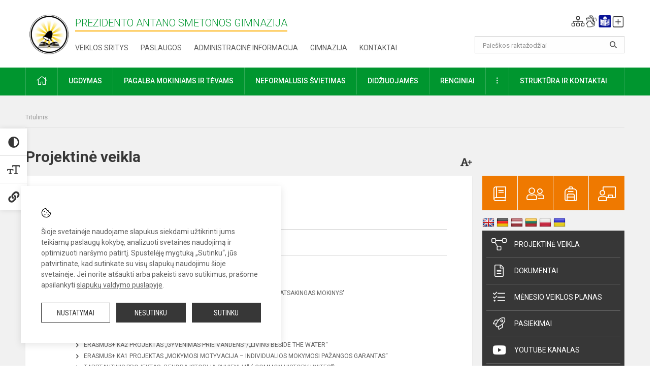

--- FILE ---
content_type: text/html; charset=UTF-8
request_url: https://pasmetonosgimnazija.lt/projektine-veikla
body_size: 11374
content:
<!doctype html>
<html class="no-js" lang="en">
<head>
    <meta charset="utf-8" />
<meta http-equiv="x-ua-compatible" content="ie=edge">
<meta name="viewport" content="width=device-width, initial-scale=1.0" />
<meta name="title" content="Projektinė veikla">
<meta name="description" content="">
<meta name="theme-color" content="#000000" />
<meta name="mobile-web-app-capable" content="yes">



<link rel="apple-touch-icon" sizes="180x180" href="/apple-touch-icon.png">
<link rel="icon" type="image/png" sizes="32x32" href="/favicon-32x32.png">
<link rel="icon" type="image/png" sizes="16x16" href="/favicon-16x16.png">
<link rel="manifest" href="/manifest.json">
<meta name="msapplication-TileColor" content="#da532c">

<link rel="icon" type="image/png" href="/favicon-96x96.png" sizes="96x96" />
<link rel="icon" type="image/svg+xml" href="/favicon.svg" />
<link rel="shortcut icon" href="/favicon.ico" />
<link rel="apple-touch-icon" sizes="180x180" href="/apple-touch-icon.png" />
<link rel="manifest" href="/site.webmanifest" />

<title>
            Projektinė veikla | Prezidento Antano Smetonos gimnazija
    </title>

<link rel="stylesheet" href="/assets/build/css/app.css?id=ac29953070520102b2f7"/>

<link href="https://fonts.googleapis.com/css?family=Roboto:300,400,500,700&amp;subset=latin-ext" rel="stylesheet">
<link href="https://fonts.googleapis.com/css?family=Roboto+Condensed&amp;subset=latin-ext" rel="stylesheet">

    
                
                    
                                
    <meta property="og:site_name" content="Prezidento Antano Smetonos gimnazija"/>
    <meta property="og:title" content="Projektinė veikla"/>
    <meta property="og:description" content=""/>
    <meta property="og:image" content=""/>
    <meta property="og:url" content="https://pasmetonosgimnazija.lt/projektine-veikla "/>
    <meta property="og:type" content="website"/>

<script>
    var Laravel = {
        csrfToken: '8VVJcLXmtNedn5peJCbewIjmCk03ZguljMsLWjfR',
        recaptchaKey: ''
    };
</script>

<style>/* Lentelės sliderio įjungimas*/
.table-scroll {
  display: block;
}</style>
</head>
<body class="">
<div id="fb-root"></div>
<script>(function (d, s, id) {
        var js, fjs = d.getElementsByTagName(s)[0];
        if (d.getElementById(id)) return;
        js = d.createElement(s);
        js.id = id;
        js.src = "//connect.facebook.net/lt_LT/sdk.js#xfbml=1&version=v2.10&appId=100085129072193";
        fjs.parentNode.insertBefore(js, fjs);
    }(document, 'script', 'facebook-jssdk'));
</script>

<div class="accessibility-holder">
    <ul>
                <li>
            <div class="acc-trigger acc-contrast">
                <i class="fas fa-adjust"></i>
                <div class="accessibility-steps">
                    <ul>
                        <li></li>
                        <li></li>
                    </ul>
                </div>
            </div>
            <div class="accessibility-tooltip accessibility-tooltip-1 current">
                Juodai ant balto
            </div>
            <div class="accessibility-tooltip accessibility-tooltip-2">
                Baltai ant juodo
            </div>
            <div class="accessibility-tooltip accessibility-tooltip-3 ">
                Normalus
            </div>
        </li>
        <li>
            <div class="acc-trigger acc-size">
                <img alt="Teksto dydis" src="/assets/build/img/icon-text.png">
                <div class="accessibility-steps">
                    <ul>
                        <li></li>
                        <li></li>
                    </ul>
                </div>
            </div>
            <div class="accessibility-tooltip accessibility-tooltip-1 current">
                Dydis 1
            </div>
            <div class="accessibility-tooltip accessibility-tooltip-2">
                Dydis 2
            </div>
            <div class="accessibility-tooltip accessibility-tooltip-3 ">
                Dydis normalus
            </div>
        </li>
        <li>
            <div class="acc-trigger acc-links">
                <i class="fas fa-link"></i>
                <div class="accessibility-steps">
                    <ul>
                        <li></li>
                    </ul>
                </div>
            </div>
            <div class="accessibility-tooltip accessibility-tooltip-1 current">
                Ryškios nuorodos
            </div>
            <div class="accessibility-tooltip accessibility-tooltip-2">
                Normalios nuorodos
            </div>
        </li>
    </ul>
    <span>
        <i class="far fa-times-circle"></i>
    </span>
    <script type="text/javascript">
        var accessibility_settings = JSON.parse('false');
            </script>
</div>


<script>
	document.addEventListener("DOMContentLoaded", function (event) {
$('a').keyup(function (e) {
var active_a = $(document.activeElement);
var parent_a = active_a.parents('ul').prev('a');

// po tab paspaudimo uzdaromi visi expanded, isskyrus navigacijos parent elementa
$('a').attr("aria-expanded", 'false');
parent_a.attr("aria-expanded", 'true');

// Paspaudus pele uzdaromi visi expanded
$("body").click(function () {
$(this).attr("aria-expanded", 'false');
});

// paspaudus enter atidaromas expanded, visi kiti uzdaromi
if (e.keyCode == 13) {
$('a').attr("aria-expanded", 'false');
var is_expanded = $(this).attr('aria-expanded');

if (is_expanded === 'true') {
$(this).attr("aria-expanded", 'false');
} else {
$(this).attr("aria-expanded", 'true');
}
}
});
});
</script>

<div class="cookies-hold" id="europeCookieWrapper" style="display: none;">
    <div class="cookies-icon">
        <img src="/assets/build/img/icon-cookies.svg" alt="icon-cookies">
    </div>
    <div class="cookies-text">
        Šioje svetainėje naudojame slapukus siekdami užtikrinti jums teikiamų paslaugų kokybę, analizuoti svetainės naudojimą ir optimizuoti naršymo patirtį. Spustelėję mygtuką „Sutinku“, jūs patvirtinate, kad sutinkate su visų slapukų naudojimu šioje svetainėje. Jei norite atšaukti arba pakeisti savo sutikimus, prašome apsilankyti <a href="/slapuku-valdymas">slapukų valdymo puslapyje</a>.
    </div>
    <div class="cookies-buttons">
        <ul>
            <li>
                <a href="/slapuku-valdymas" class="btn-dark-border btn-full">Nustatymai</a>
            </li>
            <li>
                <a href="#" id="europeCookieHide" class="btn-dark btn-full">Nesutinku</a>
            </li>
            <li>
                <a href="#" id="europeCookieClose" class="btn-dark btn-full">Sutinku</a>
            </li>
        </ul>
    </div>
</div>

<a href="#content" class="skip-link">Praleisti meniu</a>
<div class="small-12 columns nopad mobile-nav-top-block">
	<div class="small-3 medium-2 columns mobile-logo text-center">
		<a href="/" aria-label="Prezidento Antano Smetonos gimnazija"><img src="/app/default/assets/mokykla/logo-2.jpg" alt="Prezidento Antano Smetonos gimnazija"></a>
	</div>
	<div class="small-9 medium-10 columns nopad mobile-top-nav">
		<ul>
			
							<li>
					<a href="https://pasmetonosgimnazija.lt/naujienos/kurti" aria-label="Įkelti naujienas">
						<i class="fal fa-plus-square"></i>
					</a>
				</li>
							<li>
					<a href="https://pasmetonosgimnazija.lt/paskutiniai-atnaujinimai" aria-label="Paskutiniai atnaujinimai">
						<i class="fal fa-clock"></i>
					</a>
				</li>
						
			<li>
				<a href="#" class="trigger-search">
					<i class="fal fa-search"></i>
					<span class="sr-only">Paieška</span>
				</a>
			</li>
			<li>
				<a href="#" class="trigger">
					<i class="fal fa-bars"></i>
					<i class="fal fa-times" style="display: none;"></i>
					<span class="sr-only">Meniu</span>
				</a>
			</li>
		</ul>
	</div>
</div>


<div class="row row-padd">
	<div class="small-12 columns mobile-search-block text-center">
		<form action="https://pasmetonosgimnazija.lt/search" role="search">
			<input type="text" placeholder="Paieškos raktažodžiai" name="q" autocomplete="off" value="" aria-label="Paieškos raktažodžiai">
			<button type="submit" aria-label="Atidaryti paiešką"></button>
		</form>
	</div>
</div>

<div class="small-12 columns nopad mobile-nav-list" role="navigation">
    <div class="mobile-nav-new-header header-right">
        <div class="schedule">
                        <div class="header-schedule-ul">
                <style>
	.nav ul li a[aria-expanded="true"] + ul {
		display: block;
	}
</style>

<ul role="navigation">
										<li class="tooltip-new">
					<a aria-haspopup="true" aria-expanded="false" aria-label="Svetainės medis" role="button" target="_self" class="" href="https://pasmetonosgimnazija.lt/svetaines-medis">
						<i class="fa sitemap"></i>
						<span class="tooltiptext">Svetainės medis</span>
					</a>
				</li>
															<li class="tooltip-new">
					<a aria-haspopup="true" aria-expanded="false" aria-label="Informacija gestų kalba" role="button" target="_self" class="" href="https://pasmetonosgimnazija.lt/informacija-gestu-kalba">
						<i class="fa hands"></i>
						<span class="tooltiptext">Informacija gestų kalba</span>
					</a>
				</li>
															<li class="tooltip-new">
					<a aria-haspopup="true" aria-expanded="false" aria-label="Informacija lengvai suprantama kalba" role="button" target="_self" class="" href="https://pasmetonosgimnazija.lt/informacija-lengvai-suprantama-kalba">
						<i class="fa lux"></i>
						<span class="tooltiptext">Informacija lengvai suprantama kalba</span>
					</a>
				</li>
															<li class="tooltip-new">
					<a aria-haspopup="true" aria-expanded="false" aria-label="Įkelti naujieną administratoriui" role="button" target="_self" class="" href="https://pasmetonosgimnazija.lt/naujienos/kurti">
						<i class="fa fa-plus-square-o"></i>
						<span class="tooltiptext">Įkelti naujieną administratoriui</span>
					</a>
				</li>
						</ul>
            </div>
        </div>
    </div>
	<style>
    .nav ul li a[aria-expanded="true"] + ul {
        display: block;
    }
</style>

<ul role="navigation">
                                        <li class="">
                    <a aria-haspopup="true" aria-expanded="false" role="button" target="_self"
                       class="" href="https://pasmetonosgimnazija.lt/naujienos">Naujienos
                           </a>
                </li>
                                                            <li class="has-child ">
                    <a href="#" aria-haspopup="true" aria-expanded="false" role="button"
                       class="">
                                              Pagalba mokiniams ir tėvams
                                                  </a>
                    <ul>
                                                    <li class="">
                                                                    <a target="_self" class=""
                                       href="https://pasmetonosgimnazija.lt/paslaugos/pagalba-mokiniams-ir-tevams/psichologas">Psichologas</a>
                                                            </li>
                                                    <li class="">
                                                                    <a target="_self" class=""
                                       href="https://pasmetonosgimnazija.lt/paslaugos/pagalba-mokiniams-ir-tevams/socialinis-pedagogas">Socialinis pedagogas</a>
                                                            </li>
                                                    <li class="">
                                                                    <a target="_self" class=""
                                       href="https://pasmetonosgimnazija.lt/paslaugos/pagalba-mokiniams-ir-tevams/visuomenes-sveikatos-prieziuros-specialistas">Visuomenės sveikatos priežiūros specialistas</a>
                                                            </li>
                                            </ul>
                </li>
                                                            <li class="">
                    <a aria-haspopup="true" aria-expanded="false" role="button" target="_self"
                       class="" href="https://pasmetonosgimnazija.lt/gimnazija">Gimnazija
                           </a>
                </li>
                                                            <li class="">
                    <a aria-haspopup="true" aria-expanded="false" role="button" target="_self"
                       class="" href="https://pasmetonosgimnazija.lt/paslaugos/ugdymas">Ugdymas
                           </a>
                </li>
                                                            <li class="">
                    <a aria-haspopup="true" aria-expanded="false" role="button" target="_self"
                       class="" href="https://pasmetonosgimnazija.lt/administracine-informacija">Administracinė informacija
                           </a>
                </li>
                                                            <li class="">
                    <a aria-haspopup="true" aria-expanded="false" role="button" target="_self"
                       class="" href="https://pasmetonosgimnazija.lt/projektine-veikla">Projektinė veikla
                           </a>
                </li>
                                                            <li class="">
                    <a aria-haspopup="true" aria-expanded="false" role="button" target="_self"
                       class="" href="https://pasmetonosgimnazija.lt/paslaugos/ugdymas/neformalusis-svietimas">Neformalusis švietimas
                           </a>
                </li>
                                                            <li class="">
                    <a aria-haspopup="true" aria-expanded="false" role="button" target="_self"
                       class="" href="https://pasmetonosgimnazija.lt/struktura-ir-kontaktai">Struktūra ir kontaktai
                           </a>
                </li>
                                                            <li class="">
                    <a aria-haspopup="true" aria-expanded="false" role="button" target="_self"
                       class="" href="https://pasmetonosgimnazija.lt/gimnazija/pasiekimai">Pasiekimai
                           </a>
                </li>
                                                            <li class="">
                    <a aria-haspopup="true" aria-expanded="false" role="button" target="_self"
                       class="" href="https://pasmetonosgimnazija.lt/naujienos/renginiai">Renginiai
                           </a>
                </li>
                                                            <li class="">
                    <a aria-haspopup="true" aria-expanded="false" role="button" target="_self"
                       class="" href="https://pasmetonosgimnazija.lt/paslaugos">Paslaugos
                           </a>
                </li>
                                                            </ul>
</div>

<div class="row row-padd">
	<div class="small-12 columns nopad header" role="header">
		<div class="small-1 columns nopad header-left">
			<a href="/" aria-label="Prezidento Antano Smetonos gimnazija"><img title="Prezidento Antano Smetonos gimnazija" alt="Prezidento Antano Smetonos gimnazija" src="/app/default/assets/mokykla/logo-2.jpg"></a>
		</div>
		<div class="small-7 columns nopad header-middle">
			<div class="small-12 columns nopadleft slogan">
				<span>Prezidento Antano Smetonos gimnazija</span>
			</div>
			<div class="small-12 columns nopadleft slonan-nav">
				
<ul class="">
            <li class="
        
        
        
        
        ">

        <a
                href="https://pasmetonosgimnazija.lt/veiklos-sritys"
                target="_self"
                class=" "
                
                        >
            Veiklos sritys
        </a>

                </li>
            <li class="
        
        
        
        
        ">

        <a
                href="https://pasmetonosgimnazija.lt/paslaugos"
                target="_self"
                class=" "
                
                        >
            Paslaugos
        </a>

                </li>
            <li class="
        
        
        
        
        ">

        <a
                href="https://pasmetonosgimnazija.lt/administracine-informacija"
                target="_self"
                class=" "
                
                        >
            Administracinė informacija
        </a>

                </li>
            <li class="
        
        
        
        
        ">

        <a
                href="https://pasmetonosgimnazija.lt/gimnazija"
                target="_self"
                class=" "
                
                        >
            Gimnazija
        </a>

                </li>
            <li class="
        
        
        
        
        ">

        <a
                href="https://pasmetonosgimnazija.lt/kontaktai"
                target="_self"
                class=" "
                
                        >
            Kontaktai
        </a>

                </li>
    
</ul>

			</div>
		</div>
		<div class="small-3 columns nopad header-right">
			<div class="small-12 columns nopad schedule">
								<div class="header-schedule-ul">
					<style>
	.nav ul li a[aria-expanded="true"] + ul {
		display: block;
	}
</style>

<ul role="navigation">
										<li class="tooltip-new">
					<a aria-haspopup="true" aria-expanded="false" aria-label="Svetainės medis" role="button" target="_self" class="" href="https://pasmetonosgimnazija.lt/svetaines-medis">
						<i class="fa sitemap"></i>
						<span class="tooltiptext">Svetainės medis</span>
					</a>
				</li>
															<li class="tooltip-new">
					<a aria-haspopup="true" aria-expanded="false" aria-label="Informacija gestų kalba" role="button" target="_self" class="" href="https://pasmetonosgimnazija.lt/informacija-gestu-kalba">
						<i class="fa hands"></i>
						<span class="tooltiptext">Informacija gestų kalba</span>
					</a>
				</li>
															<li class="tooltip-new">
					<a aria-haspopup="true" aria-expanded="false" aria-label="Informacija lengvai suprantama kalba" role="button" target="_self" class="" href="https://pasmetonosgimnazija.lt/informacija-lengvai-suprantama-kalba">
						<i class="fa lux"></i>
						<span class="tooltiptext">Informacija lengvai suprantama kalba</span>
					</a>
				</li>
															<li class="tooltip-new">
					<a aria-haspopup="true" aria-expanded="false" aria-label="Įkelti naujieną administratoriui" role="button" target="_self" class="" href="https://pasmetonosgimnazija.lt/naujienos/kurti">
						<i class="fa fa-plus-square-o"></i>
						<span class="tooltiptext">Įkelti naujieną administratoriui</span>
					</a>
				</li>
						</ul>
				</div>
			</div>
			<div class="small-12 columns nopad search-block">
				<form action="https://pasmetonosgimnazija.lt/search" role="search">
					<input type="text" placeholder="Paieškos raktažodžiai" name="q" autocomplete="off" value="" aria-label="Paieškos raktažodžiai">
					<button type="submit" aria-expanded="false" aria-label="Atidaryti paiešką"></button>
				</form>
			</div>
		</div>
	</div>
</div>

<div class="bg-green">
    <div class="row row-padd">
        <div class="small-12 columns nopad nav">
            <style>
    .nav ul li a[aria-expanded="true"] + ul {
        display: block;
    }
</style>

<ul role="navigation">
                                        <li class="">
                    <a aria-haspopup="true" aria-expanded="false" role="button" target="_self"
                       class="" href="https://pasmetonosgimnazija.lt"><i class="fal fa-home"></i>
                                                           <span class="sr-only">Pradžia</span>
                            </a>
                </li>
                                                                                                            <li class="has-child ">
                    <a href="#" aria-haspopup="true" aria-expanded="false" role="button"
                       class="">
                                              Ugdymas
                                                  </a>
                    <ul>
                                                    <li class="">
                                                                    <a target="_self" class=""
                                       href="https://pasmetonosgimnazija.lt/paslaugos/ugdymas/ugdymo-organizavimas">Ugdymo organizavimas</a>
                                                            </li>
                                                    <li class="">
                                                                    <a target="_self" class=""
                                       href="https://pasmetonosgimnazija.lt/tvarkarasciai">Tvarkaraščiai</a>
                                                            </li>
                                                    <li class="">
                                                                    <a target="_self" class=""
                                       href="https://pasmetonosgimnazija.lt/paslaugos/ugdymas/ikimokyklinis-ugdymas">Pradinis ugdymas</a>
                                                            </li>
                                                    <li class="">
                                                                    <a target="_self" class=""
                                       href="https://pasmetonosgimnazija.lt/paslaugos/ugdymas/priesmokyklinis-ugdymas">Pagrindinis ugdymas</a>
                                                            </li>
                                                    <li class="">
                                                                    <a target="_self" class=""
                                       href="https://pasmetonosgimnazija.lt/paslaugos/ugdymas/vidurinis-ugdymas">Vidurinis ugdymas</a>
                                                            </li>
                                                    <li class="">
                                                                    <a target="_self" class=""
                                       href="https://pasmetonosgimnazija.lt/paslaugos/ugdymas/neformalusis-svietimas">Neformalusis švietimas</a>
                                                            </li>
                                                    <li class="">
                                                                    <a target="_self" class=""
                                       href="https://pasmetonosgimnazija.lt/paslaugos/ugdymas/visos-dienos-mokykla">Visos dienos mokykla</a>
                                                            </li>
                                            </ul>
                </li>
                                                                                                            <li class="has-child ">
                    <a href="#" aria-haspopup="true" aria-expanded="false" role="button"
                       class="">
                                              Pagalba mokiniams ir tėvams
                                                  </a>
                    <ul>
                                                    <li class="">
                                                                    <a target="_self" class=""
                                       href="https://pasmetonosgimnazija.lt/paslaugos/pagalba-mokiniams-ir-tevams/psichologas">Psichologas</a>
                                                            </li>
                                                    <li class="">
                                                                    <a target="_self" class=""
                                       href="https://pasmetonosgimnazija.lt/paslaugos/pagalba-mokiniams-ir-tevams/logopedas">Logopedas</a>
                                                            </li>
                                                    <li class="">
                                                                    <a target="_self" class=""
                                       href="https://pasmetonosgimnazija.lt/paslaugos/pagalba-mokiniams-ir-tevams/specialusis-pedagogas">Specialusis pedagogas</a>
                                                            </li>
                                                    <li class="">
                                                                    <a target="_self" class=""
                                       href="https://pasmetonosgimnazija.lt/paslaugos/pagalba-mokiniams-ir-tevams/socialinis-pedagogas">Socialinis pedagogas</a>
                                                            </li>
                                                    <li class="">
                                                                    <a target="_self" class=""
                                       href="https://pasmetonosgimnazija.lt/paslaugos/pagalba-mokiniams-ir-tevams/karjeros-specialistas">Karjeros specialistas</a>
                                                            </li>
                                                    <li class="">
                                                                    <a target="_self" class=""
                                       href="https://pasmetonosgimnazija.lt/paslaugos/pagalba-mokiniams-ir-tevams/visuomenes-sveikatos-prieziuros-specialistas">Visuomenės sveikatos priežiūros specialistas</a>
                                                            </li>
                                                    <li class="">
                                                                    <a target="_self" class=""
                                       href="https://pasmetonosgimnazija.lt/struktura-ir-kontaktai/komisijos-ir-darbo-grupes/vaiko-geroves-komisija">Vaiko gerovės komisija</a>
                                                            </li>
                                                    <li class="">
                                                                    <a target="_self" class=""
                                       href="https://pasmetonosgimnazija.lt/paslaugos/pagalba-mokiniams-ir-tevams/psichologines-ir-emocines-pagalbos-kontaktai">Psichologinės ir emocinės pagalbos kontaktai</a>
                                                            </li>
                                            </ul>
                </li>
                                                                                                            <li class="">
                    <a aria-haspopup="true" aria-expanded="false" role="button" target="_self"
                       class="" href="https://pasmetonosgimnazija.lt/paslaugos/ugdymas/neformalusis-svietimas">Neformalusis švietimas
                           </a>
                </li>
                                                                                                            <li class="">
                    <a aria-haspopup="true" aria-expanded="false" role="button" target="_self"
                       class="" href="https://pasmetonosgimnazija.lt/naujienos/didziuojames">Didžiuojamės
                           </a>
                </li>
                                                                                                            <li class="">
                    <a aria-haspopup="true" aria-expanded="false" role="button" target="_self"
                       class="" href="https://pasmetonosgimnazija.lt/naujienos/renginiai">Renginiai
                           </a>
                </li>
                                                                                                            <li class="has-child ">
                    <a href="#" aria-haspopup="true" aria-expanded="false" role="button"
                       class="">
                                              <i class="fal fa-ellipsis-v"></i>
                                                           <span class="sr-only">Daugiau</span>
                                                   </a>
                    <ul>
                                                    <li class="">
                                                                    <a target="_self" class=""
                                       href="https://pasmetonosgimnazija.lt/civiline-sauga">Civilinė sauga</a>
                                                            </li>
                                                    <li class="">
                                                                    <a target="_self" class=""
                                       href="https://pasmetonosgimnazija.lt/korupcijos-prevencija">Korupcijos prevencija</a>
                                                            </li>
                                                    <li class="">
                                                                    <a target="_self" class=""
                                       href="https://pasmetonosgimnazija.lt/laisvos-darbo-vietos">Laisvos darbo vietos</a>
                                                            </li>
                                                    <li class="">
                                                                    <a target="_self" class=""
                                       href="https://pasmetonosgimnazija.lt/duomenu-apsauga">Asmens duomenų apsauga</a>
                                                            </li>
                                                    <li class="">
                                                                    <a target="_self" class=""
                                       href="https://pasmetonosgimnazija.lt/naudingos-nuorodos">Nuorodos</a>
                                                            </li>
                                                    <li class="">
                                                                    <a target="_self" class=""
                                       href="https://pasmetonosgimnazija.lt/teisine-informacija">Teisinė informacija</a>
                                                            </li>
                                                    <li class="">
                                                                    <a target="_self" class=""
                                       href="https://pasmetonosgimnazija.lt/atviri-duomenys">Atviri duomenys</a>
                                                            </li>
                                            </ul>
                </li>
                                                                                                            <li class="has-child ">
                    <a href="#" aria-haspopup="true" aria-expanded="false" role="button"
                       class="">
                                              Struktūra ir kontaktai
                                                  </a>
                    <ul>
                                                    <li class="">
                                                                    <a target="_self" class=""
                                       href="https://pasmetonosgimnazija.lt/struktura-ir-kontaktai/administracija">Administracija</a>
                                                            </li>
                                                    <li class="">
                                                                    <a target="_self" class=""
                                       href="https://pasmetonosgimnazija.lt/struktura-ir-kontaktai/specialistai">Specialistai</a>
                                                            </li>
                                                    <li class="">
                                                                    <a target="_self" class=""
                                       href="https://pasmetonosgimnazija.lt/struktura-ir-kontaktai/mokytojai">Mokytojai</a>
                                                            </li>
                                                    <li class="">
                                                                    <a target="_self" class=""
                                       href="https://pasmetonosgimnazija.lt/struktura-ir-kontaktai/darbuotojai">Darbuotojai</a>
                                                            </li>
                                                    <li class="">
                                                                    <a target="_self" class=""
                                       href="https://pasmetonosgimnazija.lt/struktura-ir-kontaktai/savivalda">Savivalda</a>
                                                            </li>
                                                    <li class="">
                                                                    <a target="_self" class=""
                                       href="https://pasmetonosgimnazija.lt/struktura-ir-kontaktai/komisijos-ir-darbo-grupes">Komisijos ir darbo grupės</a>
                                                            </li>
                                                    <li class="">
                                                                    <a target="_self" class=""
                                       href="https://pasmetonosgimnazija.lt/struktura-ir-kontaktai/strukturos-schema">Struktūros schema</a>
                                                            </li>
                                            </ul>
                </li>
                                    </ul>
        </div>
    </div>
</div>

<div class="content" id="content">

    <div class="row row-padd">
            <div class="small-12 columns nopad breads">
        <ul>
            <li class="breadcrumb-item">
                <a href="/">
                    Titulinis
                </a>
            </li>
                                                                                                                                </ul>
    </div>

        

        <div class="small-12 medium-8 large-9 columns nopad content-main">
                                    <div class="small-12 columns nopad content-main-title">
    <h1>        Projektinė veikla
        <a href="" id="page-font-size">
            <i class="fas fa-font"></i>
            <i class="fas fa-plus"></i>
        </a>
        </h1>
</div>
<div class="small-12 columns nopad add-shadow content-school entry">
    <p>
<div class="small-12 columns nopad topic-list in-entry">
<ul class="">
            <li class="
        
        
        
        ">

        <a
                href="https://pasmetonosgimnazija.lt/projektine-veikla/projektas-tukstantmecio-mokyklos-ii"
                class=""
                
                        >
            Projektas „Tūkstantmečio mokyklos II“
                    </a>

                </li>
            <li class="
        dropdown
        
        
        ">

        <a
                href="https://pasmetonosgimnazija.lt/projektine-veikla/tarptautiniai-projektai"
                class=""
                
                                    
                        >
            Tarptautiniai projektai
                    </a>

                    
                
                <ul class="">
                            <li class="
        dropdown
        
        
        ">

        <a
                href="https://pasmetonosgimnazija.lt/projektine-veikla/tarptautiniai-projektai/tarptautiniai"
                class=""
                
                                    
                        >
            Vykdomi tarptautiniai projektai
                    </a>

                    
                
                <ul class="">
                            <li class="
        
        
        
        ">

        <a
                href="https://pasmetonosgimnazija.lt/projektine-veikla/tarptautiniai-projektai/tarptautiniai/erasmus-programos-akreditacija-bendrojo-ugdymo-srityje"
                class=""
                
                        >
            Erasmus+programos akreditacija bendrojo ugdymo srityje
                    </a>

                </li>
            <li class="
        
        
        
        ">

        <a
                href="https://pasmetonosgimnazija.lt/projektine-veikla/tarptautiniai-projektai/tarptautiniai/zinios-patirtis-savitas-poziuris-atsakingas-mokinys"
                class=""
                
                        >
            Erasmus+ KA122 projektas &quot;Žinios+patirtis+savitas požiūris=atsakingas mokinys&quot;
                    </a>

                </li>
            <li class="
        
        
        
        ">

        <a
                href="https://pasmetonosgimnazija.lt/projektine-veikla/tarptautiniai-projektai/tarptautiniai/dofe-programa"
                class=""
                
                        >
            DofE programa
                    </a>

                </li>
    
                </ul>
                            </li>
            <li class="
        dropdown
        
        
        ">

        <a
                href="https://pasmetonosgimnazija.lt/projektine-veikla/tarptautiniai-projektai/ivykdyti-tarptautiniai-projektai"
                class=""
                
                                    
                        >
            Įvykdyti tarptautiniai projektai
                    </a>

                    
                
                <ul class="">
                            <li class="
        
        
        
        ">

        <a
                href="https://pasmetonosgimnazija.lt/projektine-veikla/tarptautiniai-projektai/ivykdyti-tarptautiniai-projektai/erasmus-ka2-projektas-off-the-main-highlights"
                class=""
                
                        >
            Erasmus+ KA2 projektas „OFF THE MAIN HIGHLIGHTS“
                    </a>

                </li>
            <li class="
        
        
        
        ">

        <a
                href="https://pasmetonosgimnazija.lt/projektine-veikla/tarptautiniai-projektai/ivykdyti-tarptautiniai-projektai/erasmus-ka2-projektas-gyvenimas-prie-vandens-living-beside-the-water"
                class=""
                
                        >
            Erasmus+ KA2 projektas „Gyvenimas prie vandens“/„Living beside the water“
                    </a>

                </li>
            <li class="
        
        
        
        ">

        <a
                href="https://pasmetonosgimnazija.lt/projektine-veikla/tarptautiniai-projektai/ivykdyti-tarptautiniai-projektai/erasmus-ka1-projektas-mokymosi-motyvacija-individualios-mokymosi-pazangos-garantas"
                class=""
                
                        >
            Erasmus+ KA1 projektas „Mokymosi motyvacija – individualios mokymosi pažangos garantas“
                    </a>

                </li>
            <li class="
        
        
        
        ">

        <a
                href="https://pasmetonosgimnazija.lt/projektine-veikla/tarptautiniai-projektai/ivykdyti-tarptautiniai-projektai/bendra-istorija-suvienija"
                class=""
                
                        >
            Tarptautinis projektas „Bendra istorija suvienija“ („Common History Unites“)
                    </a>

                </li>
            <li class="
        
        
        
        ">

        <a
                href="https://pasmetonosgimnazija.lt/projektine-veikla/tarptautiniai-projektai/ivykdyti-tarptautiniai-projektai/erasmus-youth-ka2-projektas-sing-a-song-for-refugees"
                class=""
                
                        >
            Erasmus+ Youth KA2 projektas „Sing a song for refugees“
                    </a>

                </li>
            <li class="
        
        
        
        ">

        <a
                href="https://pasmetonosgimnazija.lt/projektine-veikla/tarptautiniai-projektai/ivykdyti-tarptautiniai-projektai/tarptautinis-erasmus-ka2-mainu-projektas-literacy-education-through-teaching-effective-reading-strategies"
                class=""
                
                        >
            Tarptautinis Erasmus+ KA2 mainų projektas „Literacy Education through Teaching Effective Reading Strategies“
                    </a>

                </li>
            <li class="
        
        
        
        ">

        <a
                href="https://pasmetonosgimnazija.lt/projektine-veikla/tarptautiniai-projektai/ivykdyti-tarptautiniai-projektai/erasmus-ka2-projektas-strangers-in-strange-lands-svetimi-svetimose-salyse"
                class=""
                
                        >
            Erasmus+ KA2 projektas „Strangers: in strange lands“ – „Svetimi: svetimose šalyse“
                    </a>

                </li>
            <li class="
        
        
        
        ">

        <a
                href="https://pasmetonosgimnazija.lt/projektine-veikla/tarptautiniai-projektai/ivykdyti-tarptautiniai-projektai/erasmus-ka1-projektas-mokykla-visiems"
                class=""
                
                        >
            Erasmus+ KA1 projektas „Mokykla visiems“
                    </a>

                </li>
            <li class="
        
        
        
        ">

        <a
                href="https://pasmetonosgimnazija.lt/projektine-veikla/tarptautiniai-projektai/ivykdyti-tarptautiniai-projektai/analizuok-suprask-nuspresk"
                class=""
                
                        >
            Lietuvos ir Lenkijos jaunimo mainų fondo projektas „Analizuok, suprask, nuspręsk!“
                    </a>

                </li>
            <li class="
        
        
        
        ">

        <a
                href="https://pasmetonosgimnazija.lt/projektine-veikla/tarptautiniai-projektai/ivykdyti-tarptautiniai-projektai/a-p-p-l-e-lietuvos-mokytoju-fondo-projektas-auginu-atsiliepimu-medi"
                class=""
                
                        >
            Amerikos pedagogų pagalba Lietuvos mokyklai – A.P.P.L.E. – Lietuvos mokytojų fondo projektas – „Auginu atsiliepimų medį“
                    </a>

                </li>
            <li class="
        
        
        
        ">

        <a
                href="https://pasmetonosgimnazija.lt/projektine-veikla/tarptautiniai-projektai/ivykdyti-tarptautiniai-projektai/etwinning-mokyklu-partnerysciu-projektas-children-set-of-maths-problems"
                class=""
                
                        >
            eTwinning mokyklų partnerysčių projektas „Children set of maths problems“
                    </a>

                </li>
            <li class="
        
        
        
        ">

        <a
                href="https://pasmetonosgimnazija.lt/projektine-veikla/tarptautiniai-projektai/ivykdyti-tarptautiniai-projektai/tarptautinis-aiesec-projektas-beyound-limits"
                class=""
                
                        >
            Tarptautinis AIESEC projektas BEYOUND LIMITS
                    </a>

                </li>
            <li class="
        
        
        
        ">

        <a
                href="https://pasmetonosgimnazija.lt/projektine-veikla/tarptautiniai-projektai/ivykdyti-tarptautiniai-projektai/socialines-iniciatyvos-projektas-mind-the-mind"
                class=""
                
                        >
            Europos psichologijos studentų asociacijos Socialinės iniciatyvos tarptautinis projektas „Mind the Mind“Socialinės iniciatyvos projektas „Mind the Mind“
                    </a>

                </li>
            <li class="
        
        
        
        ">

        <a
                href="https://pasmetonosgimnazija.lt/projektine-veikla/tarptautiniai-projektai/ivykdyti-tarptautiniai-projektai/etwinning-mokyklu-partnerysciu-projektas-show-me-your-city"
                class=""
                
                        >
            eTwinning mokyklų partnerysčių projektas „Show me your city“
                    </a>

                </li>
            <li class="
        
        
        
        ">

        <a
                href="https://pasmetonosgimnazija.lt/projektine-veikla/tarptautiniai-projektai/ivykdyti-tarptautiniai-projektai/a-p-p-l-e-amerikos-lietuviu-pedagogu-fondo-projektas-roku-gimnazijoje"
                class=""
                
                        >
             A.P.P.L.E. – Amerikos lietuvių pedagogų fondo projektas Rokų gimnazijoje
                    </a>

                </li>
            <li class="
        
        
        
        ">

        <a
                href="https://pasmetonosgimnazija.lt/projektine-veikla/tarptautiniai-projektai/ivykdyti-tarptautiniai-projektai/etwinning-mokyklu-partnerysciu-projektas-pasakos-apie-kose"
                class=""
                
                        >
            eTwinning mokyklų partnerysčių projektas „Pasakos apie košę“
                    </a>

                </li>
            <li class="
        
        
        
        ">

        <a
                href="https://pasmetonosgimnazija.lt/projektine-veikla/tarptautiniai-projektai/ivykdyti-tarptautiniai-projektai/pavasaris-jau-cia-siusime-velykinius-pavasarinius-sveikinimus"
                class=""
                
                        >
            Pavasaris jau čia! Siųsime Velykinius / pavasarinius sveikinimus!
                    </a>

                </li>
            <li class="
        
        
        
        ">

        <a
                href="https://pasmetonosgimnazija.lt/projektine-veikla/tarptautiniai-projektai/ivykdyti-tarptautiniai-projektai/tarptautinis-aisec-projektas-living-diversity"
                class=""
                
                        >
            Tarptautinis AISEC projektas „Living diversity“
                    </a>

                </li>
            <li class="
        
        
        
        ">

        <a
                href="https://pasmetonosgimnazija.lt/projektine-veikla/tarptautiniai-projektai/ivykdyti-tarptautiniai-projektai/alternatyvusis-ugdymas-produktyvusis-mokymasis"
                class=""
                
                        >
            Alternatyvusis ugdymas (produktyvusis mokymasis)
                    </a>

                </li>
    
                </ul>
                            </li>
    
                </ul>
                            </li>
            <li class="
        dropdown
        
        
        ">

        <a
                href="https://pasmetonosgimnazija.lt/projektine-veikla/respublikiniai-projektai"
                class=""
                
                                    
                        >
            Respublikiniai projektai
                    </a>

                    
                
                <ul class="">
                            <li class="
        dropdown
        
        
        ">

        <a
                href="https://pasmetonosgimnazija.lt/projektine-veikla/respublikiniai-projektai/vykdomi-respublikiniai-projektai"
                class=""
                
                                    
                        >
            Vykdomi respublikiniai projektai
                    </a>

                    
                
                <ul class="">
                            <li class="
        
        
        
        ">

        <a
                href="https://pasmetonosgimnazija.lt/projektine-veikla/respublikiniai-projektai/vykdomi-respublikiniai-projektai/mepa"
                class=""
                
                        >
            MEPA
                    </a>

                </li>
            <li class="
        
        
        
        ">

        <a
                href="https://pasmetonosgimnazija.lt/projektine-veikla/respublikiniai-projektai/vykdomi-respublikiniai-projektai/olimpine-karta"
                class=""
                
                        >
            Olimpinė karta
                    </a>

                </li>
            <li class="
        
        
        
        ">

        <a
                href="https://pasmetonosgimnazija.lt/projektine-veikla/respublikiniai-projektai/vykdomi-respublikiniai-projektai/mokyklu-aprupinimas-gamtos-ir-technologiniu-mokslu-priemonemis"
                class=""
                
                        >
            Mokyklų aprūpinimas gamtos ir technologinių mokslų priemonėmis
                    </a>

                </li>
            <li class="
        
        
        
        ">

        <a
                href="https://pasmetonosgimnazija.lt/projektine-veikla/respublikiniai-projektai/vykdomi-respublikiniai-projektai/is-es-strukturiniu-fondu-lesu-bendrai-finansuojamas-projektas-kokybes-krepselis"
                class=""
                
                        >
            Iš ES struktūrinių fondų lėšų bendrai finansuojamas projektas &quot;Kokybės Krepšelis&quot;
                    </a>

                </li>
            <li class="
        
        
        
        ">

        <a
                href="https://pasmetonosgimnazija.lt/projektine-veikla/respublikiniai-projektai/vykdomi-respublikiniai-projektai/tukstantmencio-mokyklu-projektas"
                class=""
                
                        >
            Tūkstantmenčio mokyklų projektas
                    </a>

                </li>
    
                </ul>
                            </li>
            <li class="
        dropdown
        
        
        ">

        <a
                href="https://pasmetonosgimnazija.lt/projektine-veikla/respublikiniai-projektai/ivykdyti-respublikiniai-projektai"
                class=""
                
                                    
                        >
            Įvykdyti respublikiniai projektai:
                    </a>

                    
                
                <ul class="">
                            <li class="
        
        
        
        ">

        <a
                href="https://pasmetonosgimnazija.lt/projektine-veikla/respublikiniai-projektai/ivykdyti-respublikiniai-projektai/tyrinejimo-menas-mokomes-bendruomeneje"
                class=""
                
                        >
            Tyrinėjimo menas: mokomės bendruomenėje&quot;
                    </a>

                </li>
            <li class="
        
        
        
        ">

        <a
                href="https://pasmetonosgimnazija.lt/projektine-veikla/respublikiniai-projektai/ivykdyti-respublikiniai-projektai/kubas-kurybinis-ugdymas-bendruomeneje-asmeninis-siekis"
                class=""
                
                        >
            KUBAS : Kūrybinis Ugdymas Bendruomenėje – Asmeninis siekis
                    </a>

                </li>
            <li class="
        
        
        
        ">

        <a
                href="https://pasmetonosgimnazija.lt/projektine-veikla/respublikiniai-projektai/ivykdyti-respublikiniai-projektai/lietuvos-kulturos-tarybos-programos-kulturos-edukacija-projektas-kurybines-dirbtuves-mozaikos-tiltas"
                class=""
                
                        >
            Lietuvos Kultūros Tarybos programos „Kultūros edukacija“ projektas „Kūrybinės dirbtuvės: MOZAIKOS TILTAS“
                    </a>

                </li>
            <li class="
        
        
        
        ">

        <a
                href="https://pasmetonosgimnazija.lt/projektine-veikla/respublikiniai-projektai/ivykdyti-respublikiniai-projektai/ugdymo-karjerai-ir-stebesenos-modeliu-sukurimas-ir-pletra"
                class=""
                
                        >
            Ugdymo karjerai ir stebėsenos modelių sukūrimas ir plėtra
                    </a>

                </li>
            <li class="
        
        
        
        ">

        <a
                href="https://pasmetonosgimnazija.lt/projektine-veikla/respublikiniai-projektai/ivykdyti-respublikiniai-projektai/tautos-dvasios-beieskant"
                class=""
                
                        >
            Tautos dvasios beieškant
                    </a>

                </li>
    
                </ul>
                            </li>
    
                </ul>
                            </li>
            <li class="
        dropdown
        
        
        ">

        <a
                href="https://pasmetonosgimnazija.lt/projektine-veikla/miesto-projektai"
                class=""
                
                                    
                        >
            Miesto projektai
                    </a>

                    
                
                <ul class="">
                            <li class="
        
        
        
        ">

        <a
                href="https://pasmetonosgimnazija.lt/projektine-veikla/miesto-projektai/vykdomi-miesto-projektai"
                class=""
                
                        >
            Vykdomi miesto projektai
                    </a>

                </li>
            <li class="
        dropdown
        
        
        ">

        <a
                href="https://pasmetonosgimnazija.lt/projektine-veikla/miesto-projektai/miesto"
                class=""
                
                                    
                        >
            Įvykdyti miesto projektai
                    </a>

                    
                
                <ul class="">
                            <li class="
        
        
        
        ">

        <a
                href="https://pasmetonosgimnazija.lt/projektine-veikla/miesto-projektai/miesto/gyvybes-ziedas"
                class=""
                
                        >
            Gyvybės žiedas
                    </a>

                </li>
            <li class="
        
        
        
        ">

        <a
                href="https://pasmetonosgimnazija.lt/projektine-veikla/miesto-projektai/miesto/sviesuvos-mokslo-kavine"
                class=""
                
                        >
            Šviesuvos Mokslo kavinė
                    </a>

                </li>
    
                </ul>
                            </li>
    
                </ul>
                            </li>
            <li class="
        dropdown
        
        
        ">

        <a
                href="https://pasmetonosgimnazija.lt/projektine-veikla/gimnazijos"
                class=""
                
                                    
                        >
            Gimnazijos
                    </a>

                    
                
                <ul class="">
                            <li class="
        
        
        
        ">

        <a
                href="https://pasmetonosgimnazija.lt/projektine-veikla/gimnazijos/integruota-projektine-veikla"
                class=""
                
                        >
            Integruota projektinė veikla
                    </a>

                </li>
    
                </ul>
                            </li>
    
</ul>
</div>
</p>

    
        
        
        
    <div class="small-12 columns nopad back">
    <a href="javascript:void(0);" class="btn_back">Grįžti</a>
</div>

</div>

                    </div>

        <div class="small-12 medium-4 large-3 columns nopadright content-side">
                        
<div class="small-12 columns nopad side-top-nav">
    <ul>
                    <li>
                <a href="https://www.manodienynas.lt/1/lt/public/public/login" target="_blank">
                    <i class="fal fa-book"></i>
                </a>
                <span>Elektroninis dienynas</span>
            </li>
                    <li>
                <a href="https://pasmetonosgimnazija.lt/tevams" target="_self">
                    <i class="fal fa-user-friends"></i>
                </a>
                <span>Tėvams</span>
            </li>
                    <li>
                <a href="https://pasmetonosgimnazija.lt/mokiniams" target="_self">
                    <i class="fal fa-backpack"></i>
                </a>
                <span>Mokiniams</span>
            </li>
                    <li>
                <a href="https://pasmetonosgimnazija.lt/mokytojams" target="_self">
                    <i class="fal fa-chalkboard-teacher"></i>
                </a>
                <span>Mokytojams</span>
            </li>
            </ul>
</div>
                <div class="small-12 columns nopad">
  <div id="google_translate_element2"></div>

<ul id="flags" class="google-translate-flags size24">
        <li>
        <a title="English" class="flag notranslate" data-lang-key="en" data-lang="English"></a>
    </li>
        <li>
        <a title="German" class="flag notranslate" data-lang-key="de" data-lang="German"></a>
    </li>
        <li>
        <a title="Latvian" class="flag notranslate" data-lang-key="lv" data-lang="Latvian"></a>
    </li>
        <li>
        <a title="Lithuanian" class="flag notranslate" data-lang-key="lt" data-lang="Lithuanian"></a>
    </li>
        <li>
        <a title="Polish" class="flag notranslate" data-lang-key="pl" data-lang="Polish"></a>
    </li>
        <li>
        <a title="Ukrainian" class="flag notranslate" data-lang-key="uk" data-lang="Ukrainian"></a>
    </li>
    </ul>
<script type="text/javascript">
var pageLanguage = 'lt';
function googleTranslateElementInit() {
  new google.translate.TranslateElement({
    pageLanguage: 'lt',
    includedLanguages: 'en,de,lv,lt,pl,uk',
    layout: google.translate.TranslateElement.InlineLayout.SIMPLE,
    autoDisplay: false,
  },
    'google_translate_element2');
}
</script>

<style>
    .skiptranslate iframe {
        display:none!important;
    }
    .google-translate-flags li {
      display:inline;
    }
    .google-translate-flags a {
      display:inline-block;
      background-size:contain;
      background-position:center center;
    }
    #flags.size24 a {
        width: 24px !important;
        height: 18px !important;
        background: url('/app/default/assets/core/webas/google_translate-extension/resources/img/flags.png?v=1751530249') no-repeat;
        box-sizing:content-box;
    }
    #flags a[title="Afrikaans"] {
        background-position: 0 -3px;
    }
    #flags a[title="Albanian"] {
        background-position: -29px -3px;
    }
    #flags a[title="Amharic"] {
        background-position: 0 -467px;
    }
    #flags a[title="Arabic"] {
        background-position: -58px -3px;
    }
    #flags a[title="Armenian"] {
        background-position: -87px -3px;
    }
    #flags a[title="Azerbaijani"] {
        background-position: -116px -3px;
    }
    #flags a[title="Basque"] {
        background-position: -145px -3px;
    }
    #flags a[title="Belarusian"] {
        background-position: 0 -32px;
    }
    #flags a[title="Bengali"] {
        background-position: -29px -32px;
    }
    #flags a[title="Bosnian"] {
        background-position: -58px -32px;
    }
    #flags a[title="Bulgarian"] {
        background-position: -87px -32px;
    }
    #flags a[title="Catalan"] {
        background-position: -116px -32px;
    }
    #flags a[title="Cebuano"] {
        background-position: -145px -32px;
    }
    #flags a[title="Chichewa"] {
        background-position: -87px -409px;
    }
    #flags a[title="Chinese (Simplified)"] {
        background-position: 0 -61px;
    }
    #flags a[title="Chinese (Traditional)"] {
        background-position: -29px -61px;
    }
    #flags a[title="Corsican"] {
        background-position: -116px -90px;
    }
    #flags a[title="Croatian"] {
        background-position: -58px -61px;
    }
    #flags a[title="Czech"] {
        background-position: -87px -61px;
    }
    #flags a[title="Danish"] {
        background-position: -116px -61px;
    }
    #flags a[title="Dutch"] {
        background-position: -145px -61px;
    }
    #flags a[title="English"] {
        background-position: -87px -351px;
    }
    #flags a.united-states[title="English"] {
        background-position: -116px -351px !important;
    }
    #flags a.canad#flags a[title="English"] {
        background-position: -87px -438px !important;
    }
    #flags a[title="Esperanto"] {
        background-position: 0 -90px;
    }
    #flags a[title="Estonian"] {
        background-position: -29px -90px;
    }
    #flags a[title="Filipino"] {
        background-position: -58px -90px;
    }
    #flags a[title="Finnish"] {
        background-position: -87px -90px;
    }
    #flags a[title="French"] {
        background-position: -116px -90px;
    }
    #flags a[title="Frisian"] {
        background-position: -145px -61px;
    }
    #flags a[title="Galician"] {
        background-position: -145px -90px;
    }
    #flags a[title="Georgian"] {
        background-position: 0 -119px;
    }
    #flags a[title="German"] {
        background-position: -29px -119px;
    }
    #flags a[title="Greek"] {
        background-position: -58px -119px;
    }
    #flags a[title="Gujarati"] {
        background-position: -87px -119px;
    }
    #flags a[title="Haitian"] {
        background-position: -116px -119px;
    }
    #flags a[title="Hausa"] {
        background-position: -145px -119px;
    }
    #flags a[title="Hawaiian"] {
        background-position: -87px -467px;
    }
    #flags a[title="Hebrew"] {
        background-position: 0 -148px;
    }
    #flags a[title="Hindi"] {
        background-position: -29px -148px;
    }
    #flags a[title="Hmong"] {
        background-position: -58px -148px;
    }
    #flags a[title="Hungarian"] {
        background-position: -87px -148px;
    }
    #flags a[title="Icelandic"] {
        background-position: -116px -148px;
    }
    #flags a[title="Igbo"] {
        background-position: -145px -148px;
    }
    #flags a[title="Indonesian"] {
        background-position: 0 -177px;
    }
    #flags a[title="Irish"] {
        background-position: -29px -177px;
    }
    #flags a[title="Italian"] {
        background-position: -58px -177px;
    }
    #flags a[title="Japanese"] {
        background-position: -87px -177px;
    }
    #flags a[title="Javanese"] {
        background-position: -116px -177px;
    }
    #flags a[title="Kannada"] {
        background-position: -145px -177px;
    }
    #flags a[title="Kazakh"] {
        background-position: 0 -409px;
    }
    #flags a[title="Khmer"] {
        background-position: 0 -206px;
    }
    #flags a[title="Korean"] {
        background-position: -29px -206px;
    }
    #flags a[title="Kurdish"] {
        background-position: -116px -467px;
    }
    #flags a[title="Kyrgyz"] {
        background-position: -145px -467px;
    }
    #flags a[title="Lao"] {
        background-position: -58px -206px;
    }
    #flags a[title="Latin"] {
        background-position: -87px -206px;
    }
    #flags a[title="Latvian"] {
        background-position: -116px -206px;
    }
    #flags a[title="Lithuanian"] {
        background-position: -145px -206px;
    }
    #flags a[title="Luxembourgish"] {
        background-position: 0 -496px;
    }
    #flags a[title="Macedonian"] {
        background-position: 0 -235px;
    }
    #flags a[title="Malagasy"] {
        background-position: -58px -409px;
    }
    #flags a[title="Malay"] {
        background-position: -29px -235px;
    }
    #flags a[title="Malayalam"] {
        background-position: -116px -409px;
    }
    #flags a[title="Maltese"] {
        background-position: -58px -235px;
    }
    #flags a[title="Maori"] {
        background-position: -87px -235px;
    }
    #flags a[title="Marathi"] {
        background-position: -116px -235px;
    }
    #flags a[title="Mongolian"] {
        background-position: -145px -235px;
    }
    #flags a[title="Myanmar (Burmese)"] {
        background-position: -145px -409px;
    }
    #flags a[title="Nepali"] {
        background-position: 0 -264px;
    }
    #flags a[title="Norwegian"] {
        background-position: -29px -264px;
    }
    #flags a[title="Pashto"] {
        background-position: -29px -496px;
    }
    #flags a[title="Persian"] {
        background-position: -58px -264px;
    }
    #flags a[title="Polish"] {
        background-position: -87px -264px;
    }
    #flags a[title="Portuguese"] {
        background-position: -116px -264px !important;
    }
    #flags a.brazil[title="Portuguese"] {
        background-position: -145px -438px !important;
    }
    #flags a[title="Punjabi"] {
        background-position: -145px -264px;
    }
    #flags a[title="Romanian"] {
        background-position: 0 -293px;
    }
    #flags a[title="Russian"] {
        background-position: -29px -293px;
    }
    #flags a[title="Samoan"] {
        background-position: -29px -467px;
    }
    #flags a[title="Scots Gaelic"] {
        background-position: -58px -467px;
    }
    #flags a[title="Serbian"] {
        background-position: -58px -293px;
    }
    #flags a[title="Sesotho"] {
        background-position: -29px -409px;
    }
    #flags a[title="Shona"] {
        background-position: -58px -496px;
    }
    #flags a[title="Sindhi"] {
        background-position: -145px -351px;
    }
    #flags a[title="Sinhala"] {
        background-position: 0px -438px;
    }
    #flags a[title="Slovak"] {
        background-position: -87px -293px;
    }
    #flags a[title="Slovenian"] {
        background-position: -116px -293px;
    }
    #flags a[title="Somali"] {
        background-position: -145px -293px;
    }
    #flags a[title="Spanish"] {
        background-position: 0 -322px;
    }
    #flags a.mexico[title="Spanish"] {
        background-position: -116px -438px !important;
    }
    #flags a[title="Sundanese"] {
        background-position: -145px -380px;
    }
    #flags a[title="Swahili"] {
        background-position: -29px -322px;
    }
    #flags a[title="Swedish"] {
        background-position: -58px -322px;
    }
    #flags a[title="Tajik"] {
        background-position: -29px -438px;
    }
    #flags a[title="Tamil"] {
        background-position: -87px -322px;
    }
    #flags a[title="Telugu"] {
        background-position: -116px -322px;
    }
    #flags a[title="Thai"] {
        background-position: -145px -322px;
    }
    #flags a[title="Turkish"] {
        background-position: -29px -351px;
    }
    #flags a[title="Ukrainian"] {
        background-position: -58px -351px;
    }
    #flags a[title="Urdu"] {
        background-position: -145px -351px;
    }
    #flags a[title="Uzbek"] {
        background-position: -58px -438px;
    }
    #flags a[title="Vietnamese"] {
        background-position: 0 -380px;
    }
    #flags a[title="Welsh"] {
        background-position: -29px -380px;
    }
    #flags a[title="Xhosa"] {
        background-position: 0 -3px;
    }
    #flags a[title="Yiddish"] {
        background-position: -58px -380px;
    }
    #flags a[title="Yoruba"] {
        background-position: -87px -380px;
    }
    #flags a[title="Zulu"] {
        background-position: -116px -380px;
    }
    #goog-gt-tt {
        display: none !important;
    }
    .goog-te-banner-frame {
        display: none !important;
    }
    .goog-te-menu-value:hover {
        text-decoration: none !important;
    }
    #google_translate_element2 {
        display: none !important;
    }
    body {
        top:0px !important;
    }
</style>

<script type="text/javascript" src="//translate.google.com/translate_a/element.js?cb=googleTranslateElementInit"></script>
</div>
                
<div class="small-12 columns nopad side-nav">
    <ul>
                    <li>
                <a href="https://pasmetonosgimnazija.lt/projektine-veikla" target="_self">
                    <i class="fal fa-project-diagram"></i> Projektinė veikla
                </a>
            </li>
                    <li>
                <a href="https://pasmetonosgimnazija.lt/dokumentai" target="_self">
                    <i class="fal fa-file-alt"></i> Dokumentai
                </a>
            </li>
                    <li>
                <a href="https://pasmetonosgimnazija.lt/dokumentai/planavimo-dokumentai/menesio-veiklos-planai/26" target="_self">
                    <i class="fal fa-tasks"></i> Mėnesio veiklos planas
                </a>
            </li>
                    <li>
                <a href="https://pasmetonosgimnazija.lt/gimnazija/pasiekimai" target="_self">
                    <i class="fal fa-rocket"></i> Pasiekimai
                </a>
            </li>
                    <li>
                <a href="https://www.youtube.com/channel/UC2ja2ZyTCBHGf_jZh61YmgA" target="_blank">
                    <i class="fab fa-youtube"></i> Youtube kanalas
                </a>
            </li>
                    <li>
                <a href="mailto:gimnazija@rokai.kaunas.lm.lt" target="_self">
                    <i class="fal fa-envelope"></i> Parašykite mums
                </a>
            </li>
                    <li>
                <a href="https://pasmetonosgimnazija.lt/tvarkarasciai" target="_self">
                    <i class=""></i> Tvarkaraščiai
                </a>
            </li>
            </ul>
</div>
                
<div class="small-12 columns nopad side-lessons-title">
    Pamokų laikas
</div>
<div class="small-12 columns nopad side-lessons-timetable">
    <i class="far fa-clock"></i>
            Pertrauka
        <div class="timetable-full">
        <ul>
                        <li><strong>1.</strong> 08.00 – 08.45</li>
                        <li><strong>2.</strong> 08.55 – 09.40</li>
                        <li><strong>3.</strong> 09.55 – 10.40</li>
                        <li><strong>4.</strong> 11.00 – 11.45</li>
                        <li><strong>5.</strong> 12.15 – 13.00</li>
                        <li><strong>6.</strong> 13.10 – 13.55</li>
                        <li><strong>7.</strong> 14.05 – 14.50</li>
                        <li><strong>8.</strong> 15.00 – 15.45</li>
                    </ul>
    </div>
</div>
                <div style="max-width: 100%;" class="fb-page"
     data-href="https://www.facebook.com/profile.php?id=100085129072193"
     data-tabs=""
     data-width="280"
     data-height="155"
     data-small-header="true"
     data-adapt-container-width="true"
     data-hide-cover="0"
     data-show-facepile="1"
></div>

                
                
			<div class="small-12 columns nopad side-banner">
			<a target="_blank" href="/banners/click/5">
				<img aria-label="Reklaminis baneris" src="/app/default/assets/banners/Patyciu-dezute-baneris.jpg" alt="Patyčių dėžutė" aria-label="Patyčių dėžutė">
			</a>
		</div>
				<div class="small-12 columns nopad side-banner">
			<a target="_blank" href="/banners/click/3">
				<img aria-label="Reklaminis baneris" src="/app/default/assets/banners/Svietimo-mokslo-sporto-ministerija-baneris.jpg" alt="ŠMSM" aria-label="ŠMSM">
			</a>
		</div>
				<div class="small-12 columns nopad side-banner">
			<a target="_self" href="/banners/click/9">
				<img aria-label="Reklaminis baneris" src="/app/default/assets/banners/TŪM II FB paveikslėlis.png" alt="Projektas „Tūkstantmečio mokyklos II“" aria-label="Projektas „Tūkstantmečio mokyklos II“">
			</a>
		</div>
				<div class="small-12 columns nopad side-banner">
			<a target="_blank" href="/banners/click/7">
				<img aria-label="Reklaminis baneris" src="/app/default/assets/banners/Nacionaline svietimo agentura - baneris.jpg" alt="NŠA" aria-label="NŠA">
			</a>
		</div>
				<div class="small-12 columns nopad side-banner">
			<a target="_self" href="/banners/click/4">
				<img aria-label="Reklaminis baneris" src="/app/default/assets/banners/Erasmus plus - baneris.jpg" alt="Erasmus+" aria-label="Erasmus+">
			</a>
		</div>
				<div class="small-12 columns nopad side-banner">
			<a target="_blank" href="/banners/click/2">
				<img aria-label="Reklaminis baneris" src="/app/default/assets/banners/Kokybės krepšelis - baneris.jpg" alt="Kokybės krepšelis" aria-label="Kokybės krepšelis">
			</a>
		</div>
				<div class="small-12 columns nopad side-banner">
			<a target="_self" href="/banners/click/10">
				<img aria-label="Reklaminis baneris" src="/app/default/assets/banners/EP-logo-CMYK_LT.svg.png" alt="Mokomasis Europos parlamentas" aria-label="Mokomasis Europos parlamentas">
			</a>
		</div>
	
    
        </div>
    </div>
</div>

<div class="footer" role="footer">
    <div class="row row-padd">
        <div class="small-12 columns footer-row-block nopad">
            
                            <div class="small-12 medium-6 large-3 columns nopad footer-top">
                    <a href="https://pasmetonosgimnazija.lt/tvarkarasciai">
                        <i class="fal fa-clock"></i>Tvarkaraščiai
                    </a>
                </div>
                    </div>
        <div class="small-12 columns footer-row-block nopad" data-equalizer>
            <div class="small-6 medium-6 large-3 columns footer-inside-block nopad" data-equalizer-watch>
                <div class="small-12 columns footer-middle-title nopad">Gimnazija</div>
                <div class="small-12 columns footer-middle-nav nopad">
                                        <ul>
                                                    <li>
                                <a class="" href="https://pasmetonosgimnazija.lt/gimnazija/apie-gimnazija">Apie gimnaziją</a>
                            </li>
                                                    <li>
                                <a class="" href="https://pasmetonosgimnazija.lt/gimnazija/ugdymo-aplinka">Ugdymo aplinka</a>
                            </li>
                                                    <li>
                                <a class="" href="https://pasmetonosgimnazija.lt/gimnazija/filosofija-misija-vizija">Vizija, misija, vertybės ir filosofija</a>
                            </li>
                                                    <li>
                                <a class="" href="https://pasmetonosgimnazija.lt/gimnazija/pasiekimai">Pasiekimai</a>
                            </li>
                                                    <li>
                                <a class="" href="https://pasmetonosgimnazija.lt/gimnazija/gimnazijos-himnas">Gimnazijos himnas</a>
                            </li>
                                                    <li>
                                <a class="" href="https://pasmetonosgimnazija.lt/gimnazija/tradiciniai-renginiai">Tradiciniai renginiai</a>
                            </li>
                                                    <li>
                                <a class="" href="https://pasmetonosgimnazija.lt/gimnazija/bendradarbiavimas">Bendradarbiavimas</a>
                            </li>
                                                    <li>
                                <a class="" href="https://pasmetonosgimnazija.lt/gimnazija/gimnazijos-simboliai">Gimnazijos simboliai</a>
                            </li>
                                                    <li>
                                <a class="" href="https://pasmetonosgimnazija.lt/gimnazija/gimnazijos-garbe">Gimnazijos garbė</a>
                            </li>
                                            </ul>
                </div>
            </div>
            <div class="small-6 medium-6 large-3 columns footer-inside-block nopad" data-equalizer-watch>
                <div class="small-12 columns footer-middle-title nopad">Paslaugos</div>
                <div class="small-12 columns footer-middle-nav nopad">
                                        <ul>
                                                    <li>
                                <a class="" href="https://pasmetonosgimnazija.lt/paslaugos/ugdymas/ikimokyklinis-ugdymas">Pradinis ugdymas</a>
                            </li>
                                                    <li>
                                <a class="" href="https://pasmetonosgimnazija.lt/paslaugos/ugdymas/priesmokyklinis-ugdymas">Pagrindinis ugdymas</a>
                            </li>
                                                    <li>
                                <a class="" href="https://pasmetonosgimnazija.lt/paslaugos/ugdymas/vidurinis-ugdymas">Vidurinis ugdymas</a>
                            </li>
                                                    <li>
                                <a class="" href="https://pasmetonosgimnazija.lt/paslaugos/ugdymas/visos-dienos-mokykla">Visos dienos mokykla</a>
                            </li>
                                                    <li>
                                <a class="" href="https://pasmetonosgimnazija.lt/paslaugos/ugdymas/neformalusis-svietimas">Neformalusis švietimas</a>
                            </li>
                                                    <li>
                                <a class="" href="https://pasmetonosgimnazija.lt/paslaugos/pagalba-mokiniams-ir-tevams">Pagalba mokiniams ir tėvams</a>
                            </li>
                                                    <li>
                                <a class="" href="https://pasmetonosgimnazija.lt/paslaugos/mokiniu-pavezejimas">Mokinių pavėžėjimas</a>
                            </li>
                                                    <li>
                                <a class="" href="https://pasmetonosgimnazija.lt/paslaugos/mokiniu-maitinimas">Mokinių maitinimas</a>
                            </li>
                                                    <li>
                                <a class="" href="https://pasmetonosgimnazija.lt/paslaugos/patalpu-nuoma">Patalpų nuoma</a>
                            </li>
                                                    <li>
                                <a class="" href="https://pasmetonosgimnazija.lt/paslaugos/biblioteka">Biblioteka</a>
                            </li>
                                            </ul>
                </div>
            </div>
            <div class="small-6 medium-6 large-3 columns footer-inside-block nopad" data-equalizer-watch>
                <div class="small-12 columns footer-middle-title nopad">Ataskaitos</div>
                <div class="small-12 columns footer-middle-nav nopad">
                                        <ul>
                                                    <li>
                                <a class="" href="https://pasmetonosgimnazija.lt/administracine-informacija/biudzetas">Biudžeto vykdymo ataskaitų rinkiniai</a>
                            </li>
                                                    <li>
                                <a class="" href="https://pasmetonosgimnazija.lt/administracine-informacija/finansines-ataskaitos">Finansinių ataskaitų rinkiniai</a>
                            </li>
                                                    <li>
                                <a class="" href="https://pasmetonosgimnazija.lt/administracine-informacija/viesieji-pirkimai">Viešieji pirkimai</a>
                            </li>
                                                    <li>
                                <a class="" href="https://pasmetonosgimnazija.lt/projektine-veikla">Projektinė veikla</a>
                            </li>
                                            </ul>
                </div>
            </div>
            <div class="small-6 medium-6 large-3 columns footer-inside-block nopad" data-equalizer-watch>
                <div class="small-12 columns footer-middle-title nopad">Informacija</div>
                <div class="small-12 columns footer-middle-nav nopad">
                                        <ul>
                                                    <li>
                                <a class="" href="https://pasmetonosgimnazija.lt/naudingos-nuorodos">Nuorodos</a>
                            </li>
                                                    <li>
                                <a class="" href="https://pasmetonosgimnazija.lt/paslaugos/ugdymas/neformalusis-svietimas">Neformalusis švietimas</a>
                            </li>
                                                    <li>
                                <a class="" href="https://pasmetonosgimnazija.lt/1-2-parama">1,2% parama</a>
                            </li>
                                                    <li>
                                <a class="" href="https://pasmetonosgimnazija.lt/mokiniams">Aktualu mokiniams</a>
                            </li>
                                            </ul>
                </div>
            </div>
        </div>
        <div class="small-12 columns footer-row-block nopad" data-equalizer>
            <div class="small-12 medium-6 large-3 columns footer-inside-block reset-height nopad" data-equalizer-watch>
                <div class="footer-bottom-centered">
                    <div class="small-12 columns footer-bottom-title nopad">
                        Pastebėjote klaidų?
                    </div>
                    <div class="small-12 columns footer-bottom-subtext nopad">
                        Turite pasiūlymų?
                    </div>
                    <div class="small-12 columns nopad">
                        <a href="mailto:gimnazija@smetonos.kaunas.lm.lt" class="btn-grey">Rašykite</a>
                    </div>
                </div>
            </div>
            <div class="small-12 medium-6 large-3 columns footer-inside-block reset-height nopad" data-equalizer-watch>
                <div class="footer-bottom-centered">
                    <div class="small-12 columns footer-bottom-title nopad">
                        Bendraukime
                    </div>
                    <div class="small-12 columns nopad footer-socials">
                        <ul>
                                                            <li><a href="https://www.facebook.com/profile.php?id=100005942298223" target="_blank" class="btn-icons btn-fb" aria-label="Facebook"></a>
                                </li>
                            
                                                            <li><a href="https://www.youtube.com/channel/UC2ja2ZyTCBHGf_jZh61YmgA" target="_blank"
                                       class="btn-icons btn-youtube" aria-label="Youtube"></a></li>
                            
                            
                                                            <li><a href="mailto:gimnazija@smetonos.kaunas.lm.lt" class="btn-icons btn-mail" aria-label="Email"></a></li>
                            
                                                    </ul>
                    </div>
                </div>
            </div>
            <div class="small-12 medium-6 large-3 columns footer-inside-block reset-height nopad" data-equalizer-watch>
                <div class="footer-bottom-centered">
                    <div class="small-4 columns nopad">
            <a target="_blank" href="https://www.kaunas.lt">
            <img alt="Kauno miesto savivaldybė" src="/app/default/assets/clients/Kaunas.png">
        </a>
    </div>
<div class="small-8 columns nopad">
    <div class="small-12 columns footer-bottom-title nopad">
        Steigėjas
    </div>
    <div class="small-12 columns footer-bottom-subtext nopad">
                    <a class="steigejas_website" href="https://www.kaunas.lt"
               target="_blank">Kauno miesto savivaldybė</a>
            </div>
</div>

                </div>
            </div>
            <div class="small-12 medium-6 large-3 columns footer-inside-block reset-height nopad footer-contact-info"
                 data-equalizer-watch>
                <span><p>Prezidento Antano Smetonos gimnazija<br>Savivaldybės biudžetinė įstaiga<br>Vijūnų g. 2, 46117 Kaunas<br>Tel. (0 37) 43 60 36<br>El. p. <a href="mailto:gimnazija@smetonos.kaunas.lm.lt">gimnazija@smetonos</a><a href="mailto:gimnazija@rokai.kaunas.lm.lt">.kaunas.lm.lt</a></p>
<p>Duomenys kaupiami ir saugomi</p>
<p>Juridinių asmenų registre</p>
<p>Įmonės kodas 191090841</p></span>
                <a class="copy-to-clipboard"><i class="fal fa-copy"></i></a>
            </div>
        </div>
        <div class="small-12 columns nopad footer-copyright-block">
            <div class="small-12 medium-5 columns nopad copyright-left">
                <p>&copy; 2022. Prezidento Antano Smetonos gimnazija. Visos teisės saugomos.<br>Kopijuoti turinį be raštiško gimnazijos sutikimo griežtai draudžiama.</p>
            </div>
            <div class="small-12 medium-3 columns nopad text-center footer-icons">
                                <ul>
                                            <li  class="with-title" >
                            <a class="" href="https://pasmetonosgimnazija.lt/versija-neigaliesiems" target="_self">
                                                    
                                    <p style="">Versija neįgaliesiems</p>
                                                            </a>
                        </li>
                                            <li  class="with-title" >
                            <a class="" href="https://pasmetonosgimnazija.lt/slapuku-politika" target="_self">
                                                    
                                    <p style="">Slapukų politika</p>
                                                            </a>
                        </li>
                                    </ul>
            </div>
            <div class="small-12 medium-4 columns nopad text-right copyright-right">
                <div class="creators-block">
                    Mes kuriame mokykloms<br><a href="http://www.svetainesmokykloms.lt/">Svetainesmokykloms.lt</a>
                </div>
                <div class="to-top">
                    <a href="#top" class="scroll-top" aria-label="Į viršų"></a>
                </div>
            </div>
        </div>
    </div>
</div>


<div class="progress-bar" id="myBar"></div>
<!-- foundation -->
<script type="text/javascript" src="/assets/build/js/app.js?id=4d1d876fda075f6524e3"></script>
<script type="text/javascript" src="/assets/build/js/vue.js?id=292316c23a12627d8555"></script>
<script src="/app/default/assets/core/webas/google_translate-extension/resources/js/script.js?v=1751080157"></script>

</body>
</html>
